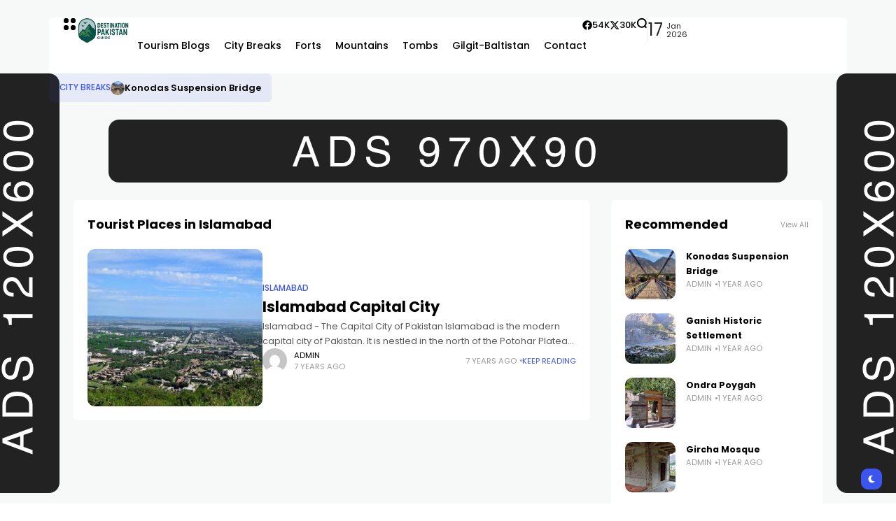

--- FILE ---
content_type: text/html; charset=UTF-8
request_url: https://destinationpakistanguide.com/tag/tourist-places-in-islamabad/
body_size: 15019
content:
<!doctype html>
<html dir="ltr" lang="en-US" prefix="og: https://ogp.me/ns#">
<head>
	<meta charset="UTF-8">
	<meta name="viewport" content="width=device-width, initial-scale=1">
	<link rel="profile" href="https://gmpg.org/xfn/11">
	<title>Tourist Places in Islamabad - My Destination Guide</title>

		<!-- All in One SEO 4.7.6 - aioseo.com -->
	<meta name="robots" content="max-image-preview:large" />
	<link rel="canonical" href="https://destinationpakistanguide.com/tag/tourist-places-in-islamabad/" />
	<meta name="generator" content="All in One SEO (AIOSEO) 4.7.6" />
		<script type="application/ld+json" class="aioseo-schema">
			{"@context":"https:\/\/schema.org","@graph":[{"@type":"BreadcrumbList","@id":"https:\/\/destinationpakistanguide.com\/tag\/tourist-places-in-islamabad\/#breadcrumblist","itemListElement":[{"@type":"ListItem","@id":"https:\/\/destinationpakistanguide.com\/#listItem","position":1,"name":"Home","item":"https:\/\/destinationpakistanguide.com\/","nextItem":{"@type":"ListItem","@id":"https:\/\/destinationpakistanguide.com\/tag\/tourist-places-in-islamabad\/#listItem","name":"Tourist Places in Islamabad"}},{"@type":"ListItem","@id":"https:\/\/destinationpakistanguide.com\/tag\/tourist-places-in-islamabad\/#listItem","position":2,"name":"Tourist Places in Islamabad","previousItem":{"@type":"ListItem","@id":"https:\/\/destinationpakistanguide.com\/#listItem","name":"Home"}}]},{"@type":"CollectionPage","@id":"https:\/\/destinationpakistanguide.com\/tag\/tourist-places-in-islamabad\/#collectionpage","url":"https:\/\/destinationpakistanguide.com\/tag\/tourist-places-in-islamabad\/","name":"Tourist Places in Islamabad - My Destination Guide","inLanguage":"en-US","isPartOf":{"@id":"https:\/\/destinationpakistanguide.com\/#website"},"breadcrumb":{"@id":"https:\/\/destinationpakistanguide.com\/tag\/tourist-places-in-islamabad\/#breadcrumblist"}},{"@type":"Organization","@id":"https:\/\/destinationpakistanguide.com\/#organization","name":"My Destination Guide","url":"https:\/\/destinationpakistanguide.com\/"},{"@type":"WebSite","@id":"https:\/\/destinationpakistanguide.com\/#website","url":"https:\/\/destinationpakistanguide.com\/","name":"My Destination Guide","inLanguage":"en-US","publisher":{"@id":"https:\/\/destinationpakistanguide.com\/#organization"}}]}
		</script>
		<!-- All in One SEO -->

<meta name="description" content="Islamabad - The Capital City of Pakistan Islamabad is the modern capital city of Pakistan. It is nestled in the north of the Potohar Plateau, at the foothill of the"><link rel='dns-prefetch' href='//fonts.googleapis.com' />
<link rel='preconnect' href='https://fonts.gstatic.com' crossorigin />
<link rel="alternate" type="application/rss+xml" title="My Destination Guide &raquo; Feed" href="https://destinationpakistanguide.com/feed/" />
<link rel="alternate" type="application/rss+xml" title="My Destination Guide &raquo; Comments Feed" href="https://destinationpakistanguide.com/comments/feed/" />
<link rel="alternate" type="application/rss+xml" title="My Destination Guide &raquo; Tourist Places in Islamabad Tag Feed" href="https://destinationpakistanguide.com/tag/tourist-places-in-islamabad/feed/" />
		<!-- This site uses the Google Analytics by MonsterInsights plugin v9.10.0 - Using Analytics tracking - https://www.monsterinsights.com/ -->
		<!-- Note: MonsterInsights is not currently configured on this site. The site owner needs to authenticate with Google Analytics in the MonsterInsights settings panel. -->
					<!-- No tracking code set -->
				<!-- / Google Analytics by MonsterInsights -->
		<style id='wp-img-auto-sizes-contain-inline-css'>
img:is([sizes=auto i],[sizes^="auto," i]){contain-intrinsic-size:3000px 1500px}
/*# sourceURL=wp-img-auto-sizes-contain-inline-css */
</style>
<style id='wp-emoji-styles-inline-css'>

	img.wp-smiley, img.emoji {
		display: inline !important;
		border: none !important;
		box-shadow: none !important;
		height: 1em !important;
		width: 1em !important;
		margin: 0 0.07em !important;
		vertical-align: -0.1em !important;
		background: none !important;
		padding: 0 !important;
	}
/*# sourceURL=wp-emoji-styles-inline-css */
</style>
<style id='classic-theme-styles-inline-css'>
/*! This file is auto-generated */
.wp-block-button__link{color:#fff;background-color:#32373c;border-radius:9999px;box-shadow:none;text-decoration:none;padding:calc(.667em + 2px) calc(1.333em + 2px);font-size:1.125em}.wp-block-file__button{background:#32373c;color:#fff;text-decoration:none}
/*# sourceURL=/wp-includes/css/classic-themes.min.css */
</style>
<link rel='stylesheet' id='th90-style-css' href='https://destinationpakistanguide.com/wp-content/themes/atlas/style.css?ver=2.0.9' media='all' />
<style id='th90-style-inline-css'>
:root{--primary_text-font-family: "Poppins";--primary_text-font-weight: 400;--primary_text-font-style: ;--primary_text-font-size: 14px;--primary_text-letter-spacing: 0em;--primary_text-line-height: 1.7;--second_text-font-family: "Poppins";--second_text-font-weight: 400;--second_text-font-style: ;--second_text-text-transform: ;--second_text-font-size: 12px;--second_text-letter-spacing: 0em;--second_text-line-height: 1.5;--font_heading-font-family: "Poppins";--font_heading-font-weight: 700;--font_heading-font-style: ;--font_heading-text-transform: ;--font_heading-line-height: ;--font_heading-letter-spacing: ;--post_content_typo-font-size: ;--post_content_typo-letter-spacing: ;--post_content_typo-line-height: ;}
/*# sourceURL=th90-style-inline-css */
</style>
<link rel='stylesheet' id='elementor-frontend-css' href='https://destinationpakistanguide.com/wp-content/plugins/elementor/assets/css/frontend.min.css?ver=3.25.10' media='all' />
<link rel='stylesheet' id='swiper-css' href='https://destinationpakistanguide.com/wp-content/plugins/elementor/assets/lib/swiper/v8/css/swiper.min.css?ver=8.4.5' media='all' />
<link rel='stylesheet' id='e-swiper-css' href='https://destinationpakistanguide.com/wp-content/plugins/elementor/assets/css/conditionals/e-swiper.min.css?ver=3.25.10' media='all' />
<link rel='stylesheet' id='elementor-post-7-css' href='https://destinationpakistanguide.com/wp-content/uploads/elementor/css/post-7.css?ver=1764736406' media='all' />
<link rel='stylesheet' id='elementor-post-42-css' href='https://destinationpakistanguide.com/wp-content/uploads/elementor/css/post-42.css?ver=1764736406' media='all' />
<link rel='stylesheet' id='elementor-post-168-css' href='https://destinationpakistanguide.com/wp-content/uploads/elementor/css/post-168.css?ver=1764736407' media='all' />
<link rel='stylesheet' id='elementor-post-176-css' href='https://destinationpakistanguide.com/wp-content/uploads/elementor/css/post-176.css?ver=1764736406' media='all' />
<link rel='stylesheet' id='elementor-post-1133-css' href='https://destinationpakistanguide.com/wp-content/uploads/elementor/css/post-1133.css?ver=1764736407' media='all' />
<link rel='stylesheet' id='elementor-post-1134-css' href='https://destinationpakistanguide.com/wp-content/uploads/elementor/css/post-1134.css?ver=1764736417' media='all' />
<link rel="preload" as="style" href="https://fonts.googleapis.com/css?family=Poppins:100,200,300,400,500,600,700,800,900,100italic,200italic,300italic,400italic,500italic,600italic,700italic,800italic,900italic&#038;display=swap&#038;ver=1750335463" /><link rel="stylesheet" href="https://fonts.googleapis.com/css?family=Poppins:100,200,300,400,500,600,700,800,900,100italic,200italic,300italic,400italic,500italic,600italic,700italic,800italic,900italic&#038;display=swap&#038;ver=1750335463" media="print" onload="this.media='all'"><noscript><link rel="stylesheet" href="https://fonts.googleapis.com/css?family=Poppins:100,200,300,400,500,600,700,800,900,100italic,200italic,300italic,400italic,500italic,600italic,700italic,800italic,900italic&#038;display=swap&#038;ver=1750335463" /></noscript><script src="https://destinationpakistanguide.com/wp-includes/js/jquery/jquery.min.js?ver=3.7.1" id="jquery-core-js"></script>
<script src="https://destinationpakistanguide.com/wp-includes/js/jquery/jquery-migrate.min.js?ver=3.4.1" id="jquery-migrate-js"></script>
<link rel="https://api.w.org/" href="https://destinationpakistanguide.com/wp-json/" /><link rel="alternate" title="JSON" type="application/json" href="https://destinationpakistanguide.com/wp-json/wp/v2/tags/549" /><link rel="EditURI" type="application/rsd+xml" title="RSD" href="https://destinationpakistanguide.com/xmlrpc.php?rsd" />
<meta name="generator" content="WordPress 6.9" />
<meta name="generator" content="Redux 4.4.18" /><script type="application/ld+json">{"@context":"https:\/\/schema.org","@type":"WebSite","@id":"https:\/\/destinationpakistanguide.com\/#website","url":"https:\/\/destinationpakistanguide.com\/","name":"My Destination Guide","potentialAction":{"@type":"SearchAction","target":"https:\/\/destinationpakistanguide.com\/?s={search_term_string}","query-input":"required name=search_term_string"}}</script>
<meta name="generator" content="Elementor 3.25.10; features: e_font_icon_svg, additional_custom_breakpoints, e_optimized_control_loading, e_element_cache; settings: css_print_method-external, google_font-enabled, font_display-swap">
			<style>
				.e-con.e-parent:nth-of-type(n+4):not(.e-lazyloaded):not(.e-no-lazyload),
				.e-con.e-parent:nth-of-type(n+4):not(.e-lazyloaded):not(.e-no-lazyload) * {
					background-image: none !important;
				}
				@media screen and (max-height: 1024px) {
					.e-con.e-parent:nth-of-type(n+3):not(.e-lazyloaded):not(.e-no-lazyload),
					.e-con.e-parent:nth-of-type(n+3):not(.e-lazyloaded):not(.e-no-lazyload) * {
						background-image: none !important;
					}
				}
				@media screen and (max-height: 640px) {
					.e-con.e-parent:nth-of-type(n+2):not(.e-lazyloaded):not(.e-no-lazyload),
					.e-con.e-parent:nth-of-type(n+2):not(.e-lazyloaded):not(.e-no-lazyload) * {
						background-image: none !important;
					}
				}
			</style>
			<style id="th90_options-dynamic-css" title="dynamic-css" class="redux-options-output">:root{--site_width:1070;--content_width:69;--box_radius:6;--button_radius:10;--image_radius:10;--light-bg-color:#f7f9f8;--light-sec-bg-color:#ffffff;--light-text-color-color:#202124;--light-text-color-alpha:1;--light-text-color-rgba:rgba(32,33,36,1);--light-text-color-heavier-color:#000000;--light-text-color-heavier-alpha:1;--light-text-color-heavier-rgba:rgba(0,0,0,1);--light-text-color-lighter-color:#999999;--light-text-color-lighter-alpha:1;--light-text-color-lighter-rgba:rgba(153,153,153,1);--light-line-color-color:#efefef;--light-line-color-alpha:1;--light-line-color-rgba:rgba(239,239,239,1);--light-submenu-bg-color:#f5f5f5;--light-submenu-bg-alpha:1;--light-submenu-bg-rgba:rgba(245,245,245,1);--dark-bg-color:#1c1c1c;--dark-sec-bg-color:#161617;--dark-text-color-color:#ffffff;--dark-text-color-alpha:0.8;--dark-text-color-rgba:rgba(255,255,255,0.8);--dark-text-color-heavier-color:#ffffff;--dark-text-color-heavier-alpha:1;--dark-text-color-heavier-rgba:rgba(255,255,255,1);--dark-text-color-lighter-color:#ffffff;--dark-text-color-lighter-alpha:0.6;--dark-text-color-lighter-rgba:rgba(255,255,255,0.6);--dark-line-color-color:#ffffff;--dark-line-color-alpha:0.1;--dark-line-color-rgba:rgba(255,255,255,0.1);--dark-submenu-bg-color:#000000;--dark-submenu-bg-alpha:1;--dark-submenu-bg-rgba:rgba(0,0,0,1);--color-accent:#3d55ef;--color-accent-text:#ffffff;--h1_desktop-font-size:28px;--h2_desktop-font-size:24px;--h3_desktop-font-size:21px;--h4_desktop-font-size:18px;--h5_desktop-font-size:16px;--h6_desktop-font-size:14px;--h1_tablet-font-size:28px;--h2_tablet-font-size:24px;--h3_tablet-font-size:21px;--h4_tablet-font-size:18px;--h5_tablet-font-size:16px;--h6_tablet-font-size:14px;--h1_mobile-font-size:28px;--h2_mobile-font-size:24px;--h3_mobile-font-size:21px;--h4_mobile-font-size:18px;--h5_mobile-font-size:18px;--h6_mobile-font-size:14px;--logo_width-width:80px;--logo_width-units:px;--logo_mobile_width-width:80px;--logo_mobile_width-units:px;--logo_offcanvas_width-width:80px;--logo_offcanvas_width-units:px;--header_space:25;--mheader_space:25;--footer_bg_custom:;--reading_indicator_height:3;--offcanvas_width-width:310px;--offcanvas_width-units:px;--off_overlay_light-color:#f5f8fa;--off_overlay_light-alpha:1;--off_overlay_light-rgba:rgba(245,248,250,1);--off_overlay_dark-color:#161617;--off_overlay_dark-alpha:1;--off_overlay_dark-rgba:rgba(22,22,23,1);}.hook-left{margin-top:105px;}.hook-right{margin-top:105px;}</style><style id="wpforms-css-vars-root">
				:root {
					--wpforms-field-border-radius: 3px;
--wpforms-field-border-style: solid;
--wpforms-field-border-size: 1px;
--wpforms-field-background-color: #ffffff;
--wpforms-field-border-color: rgba( 0, 0, 0, 0.25 );
--wpforms-field-border-color-spare: rgba( 0, 0, 0, 0.25 );
--wpforms-field-text-color: rgba( 0, 0, 0, 0.7 );
--wpforms-field-menu-color: #ffffff;
--wpforms-label-color: rgba( 0, 0, 0, 0.85 );
--wpforms-label-sublabel-color: rgba( 0, 0, 0, 0.55 );
--wpforms-label-error-color: #d63637;
--wpforms-button-border-radius: 3px;
--wpforms-button-border-style: none;
--wpforms-button-border-size: 1px;
--wpforms-button-background-color: #066aab;
--wpforms-button-border-color: #066aab;
--wpforms-button-text-color: #ffffff;
--wpforms-page-break-color: #066aab;
--wpforms-background-image: none;
--wpforms-background-position: center center;
--wpforms-background-repeat: no-repeat;
--wpforms-background-size: cover;
--wpforms-background-width: 100px;
--wpforms-background-height: 100px;
--wpforms-background-color: rgba( 0, 0, 0, 0 );
--wpforms-background-url: none;
--wpforms-container-padding: 0px;
--wpforms-container-border-style: none;
--wpforms-container-border-width: 1px;
--wpforms-container-border-color: #000000;
--wpforms-container-border-radius: 3px;
--wpforms-field-size-input-height: 43px;
--wpforms-field-size-input-spacing: 15px;
--wpforms-field-size-font-size: 16px;
--wpforms-field-size-line-height: 19px;
--wpforms-field-size-padding-h: 14px;
--wpforms-field-size-checkbox-size: 16px;
--wpforms-field-size-sublabel-spacing: 5px;
--wpforms-field-size-icon-size: 1;
--wpforms-label-size-font-size: 16px;
--wpforms-label-size-line-height: 19px;
--wpforms-label-size-sublabel-font-size: 14px;
--wpforms-label-size-sublabel-line-height: 17px;
--wpforms-button-size-font-size: 17px;
--wpforms-button-size-height: 41px;
--wpforms-button-size-padding-h: 15px;
--wpforms-button-size-margin-top: 10px;
--wpforms-container-shadow-size-box-shadow: none;

				}
			</style><style id='global-styles-inline-css'>
:root{--wp--preset--aspect-ratio--square: 1;--wp--preset--aspect-ratio--4-3: 4/3;--wp--preset--aspect-ratio--3-4: 3/4;--wp--preset--aspect-ratio--3-2: 3/2;--wp--preset--aspect-ratio--2-3: 2/3;--wp--preset--aspect-ratio--16-9: 16/9;--wp--preset--aspect-ratio--9-16: 9/16;--wp--preset--color--black: #000000;--wp--preset--color--cyan-bluish-gray: #abb8c3;--wp--preset--color--white: #ffffff;--wp--preset--color--pale-pink: #f78da7;--wp--preset--color--vivid-red: #cf2e2e;--wp--preset--color--luminous-vivid-orange: #ff6900;--wp--preset--color--luminous-vivid-amber: #fcb900;--wp--preset--color--light-green-cyan: #7bdcb5;--wp--preset--color--vivid-green-cyan: #00d084;--wp--preset--color--pale-cyan-blue: #8ed1fc;--wp--preset--color--vivid-cyan-blue: #0693e3;--wp--preset--color--vivid-purple: #9b51e0;--wp--preset--color--accent: #3d55ef;--wp--preset--color--dark: #161617;--wp--preset--color--light: #ffffff;--wp--preset--gradient--vivid-cyan-blue-to-vivid-purple: linear-gradient(135deg,rgb(6,147,227) 0%,rgb(155,81,224) 100%);--wp--preset--gradient--light-green-cyan-to-vivid-green-cyan: linear-gradient(135deg,rgb(122,220,180) 0%,rgb(0,208,130) 100%);--wp--preset--gradient--luminous-vivid-amber-to-luminous-vivid-orange: linear-gradient(135deg,rgb(252,185,0) 0%,rgb(255,105,0) 100%);--wp--preset--gradient--luminous-vivid-orange-to-vivid-red: linear-gradient(135deg,rgb(255,105,0) 0%,rgb(207,46,46) 100%);--wp--preset--gradient--very-light-gray-to-cyan-bluish-gray: linear-gradient(135deg,rgb(238,238,238) 0%,rgb(169,184,195) 100%);--wp--preset--gradient--cool-to-warm-spectrum: linear-gradient(135deg,rgb(74,234,220) 0%,rgb(151,120,209) 20%,rgb(207,42,186) 40%,rgb(238,44,130) 60%,rgb(251,105,98) 80%,rgb(254,248,76) 100%);--wp--preset--gradient--blush-light-purple: linear-gradient(135deg,rgb(255,206,236) 0%,rgb(152,150,240) 100%);--wp--preset--gradient--blush-bordeaux: linear-gradient(135deg,rgb(254,205,165) 0%,rgb(254,45,45) 50%,rgb(107,0,62) 100%);--wp--preset--gradient--luminous-dusk: linear-gradient(135deg,rgb(255,203,112) 0%,rgb(199,81,192) 50%,rgb(65,88,208) 100%);--wp--preset--gradient--pale-ocean: linear-gradient(135deg,rgb(255,245,203) 0%,rgb(182,227,212) 50%,rgb(51,167,181) 100%);--wp--preset--gradient--electric-grass: linear-gradient(135deg,rgb(202,248,128) 0%,rgb(113,206,126) 100%);--wp--preset--gradient--midnight: linear-gradient(135deg,rgb(2,3,129) 0%,rgb(40,116,252) 100%);--wp--preset--font-size--small: 13px;--wp--preset--font-size--medium: 20px;--wp--preset--font-size--large: 36px;--wp--preset--font-size--x-large: 42px;--wp--preset--spacing--20: 0.44rem;--wp--preset--spacing--30: 0.67rem;--wp--preset--spacing--40: 1rem;--wp--preset--spacing--50: 1.5rem;--wp--preset--spacing--60: 2.25rem;--wp--preset--spacing--70: 3.38rem;--wp--preset--spacing--80: 5.06rem;--wp--preset--shadow--natural: 6px 6px 9px rgba(0, 0, 0, 0.2);--wp--preset--shadow--deep: 12px 12px 50px rgba(0, 0, 0, 0.4);--wp--preset--shadow--sharp: 6px 6px 0px rgba(0, 0, 0, 0.2);--wp--preset--shadow--outlined: 6px 6px 0px -3px rgb(255, 255, 255), 6px 6px rgb(0, 0, 0);--wp--preset--shadow--crisp: 6px 6px 0px rgb(0, 0, 0);}:where(.is-layout-flex){gap: 0.5em;}:where(.is-layout-grid){gap: 0.5em;}body .is-layout-flex{display: flex;}.is-layout-flex{flex-wrap: wrap;align-items: center;}.is-layout-flex > :is(*, div){margin: 0;}body .is-layout-grid{display: grid;}.is-layout-grid > :is(*, div){margin: 0;}:where(.wp-block-columns.is-layout-flex){gap: 2em;}:where(.wp-block-columns.is-layout-grid){gap: 2em;}:where(.wp-block-post-template.is-layout-flex){gap: 1.25em;}:where(.wp-block-post-template.is-layout-grid){gap: 1.25em;}.has-black-color{color: var(--wp--preset--color--black) !important;}.has-cyan-bluish-gray-color{color: var(--wp--preset--color--cyan-bluish-gray) !important;}.has-white-color{color: var(--wp--preset--color--white) !important;}.has-pale-pink-color{color: var(--wp--preset--color--pale-pink) !important;}.has-vivid-red-color{color: var(--wp--preset--color--vivid-red) !important;}.has-luminous-vivid-orange-color{color: var(--wp--preset--color--luminous-vivid-orange) !important;}.has-luminous-vivid-amber-color{color: var(--wp--preset--color--luminous-vivid-amber) !important;}.has-light-green-cyan-color{color: var(--wp--preset--color--light-green-cyan) !important;}.has-vivid-green-cyan-color{color: var(--wp--preset--color--vivid-green-cyan) !important;}.has-pale-cyan-blue-color{color: var(--wp--preset--color--pale-cyan-blue) !important;}.has-vivid-cyan-blue-color{color: var(--wp--preset--color--vivid-cyan-blue) !important;}.has-vivid-purple-color{color: var(--wp--preset--color--vivid-purple) !important;}.has-black-background-color{background-color: var(--wp--preset--color--black) !important;}.has-cyan-bluish-gray-background-color{background-color: var(--wp--preset--color--cyan-bluish-gray) !important;}.has-white-background-color{background-color: var(--wp--preset--color--white) !important;}.has-pale-pink-background-color{background-color: var(--wp--preset--color--pale-pink) !important;}.has-vivid-red-background-color{background-color: var(--wp--preset--color--vivid-red) !important;}.has-luminous-vivid-orange-background-color{background-color: var(--wp--preset--color--luminous-vivid-orange) !important;}.has-luminous-vivid-amber-background-color{background-color: var(--wp--preset--color--luminous-vivid-amber) !important;}.has-light-green-cyan-background-color{background-color: var(--wp--preset--color--light-green-cyan) !important;}.has-vivid-green-cyan-background-color{background-color: var(--wp--preset--color--vivid-green-cyan) !important;}.has-pale-cyan-blue-background-color{background-color: var(--wp--preset--color--pale-cyan-blue) !important;}.has-vivid-cyan-blue-background-color{background-color: var(--wp--preset--color--vivid-cyan-blue) !important;}.has-vivid-purple-background-color{background-color: var(--wp--preset--color--vivid-purple) !important;}.has-black-border-color{border-color: var(--wp--preset--color--black) !important;}.has-cyan-bluish-gray-border-color{border-color: var(--wp--preset--color--cyan-bluish-gray) !important;}.has-white-border-color{border-color: var(--wp--preset--color--white) !important;}.has-pale-pink-border-color{border-color: var(--wp--preset--color--pale-pink) !important;}.has-vivid-red-border-color{border-color: var(--wp--preset--color--vivid-red) !important;}.has-luminous-vivid-orange-border-color{border-color: var(--wp--preset--color--luminous-vivid-orange) !important;}.has-luminous-vivid-amber-border-color{border-color: var(--wp--preset--color--luminous-vivid-amber) !important;}.has-light-green-cyan-border-color{border-color: var(--wp--preset--color--light-green-cyan) !important;}.has-vivid-green-cyan-border-color{border-color: var(--wp--preset--color--vivid-green-cyan) !important;}.has-pale-cyan-blue-border-color{border-color: var(--wp--preset--color--pale-cyan-blue) !important;}.has-vivid-cyan-blue-border-color{border-color: var(--wp--preset--color--vivid-cyan-blue) !important;}.has-vivid-purple-border-color{border-color: var(--wp--preset--color--vivid-purple) !important;}.has-vivid-cyan-blue-to-vivid-purple-gradient-background{background: var(--wp--preset--gradient--vivid-cyan-blue-to-vivid-purple) !important;}.has-light-green-cyan-to-vivid-green-cyan-gradient-background{background: var(--wp--preset--gradient--light-green-cyan-to-vivid-green-cyan) !important;}.has-luminous-vivid-amber-to-luminous-vivid-orange-gradient-background{background: var(--wp--preset--gradient--luminous-vivid-amber-to-luminous-vivid-orange) !important;}.has-luminous-vivid-orange-to-vivid-red-gradient-background{background: var(--wp--preset--gradient--luminous-vivid-orange-to-vivid-red) !important;}.has-very-light-gray-to-cyan-bluish-gray-gradient-background{background: var(--wp--preset--gradient--very-light-gray-to-cyan-bluish-gray) !important;}.has-cool-to-warm-spectrum-gradient-background{background: var(--wp--preset--gradient--cool-to-warm-spectrum) !important;}.has-blush-light-purple-gradient-background{background: var(--wp--preset--gradient--blush-light-purple) !important;}.has-blush-bordeaux-gradient-background{background: var(--wp--preset--gradient--blush-bordeaux) !important;}.has-luminous-dusk-gradient-background{background: var(--wp--preset--gradient--luminous-dusk) !important;}.has-pale-ocean-gradient-background{background: var(--wp--preset--gradient--pale-ocean) !important;}.has-electric-grass-gradient-background{background: var(--wp--preset--gradient--electric-grass) !important;}.has-midnight-gradient-background{background: var(--wp--preset--gradient--midnight) !important;}.has-small-font-size{font-size: var(--wp--preset--font-size--small) !important;}.has-medium-font-size{font-size: var(--wp--preset--font-size--medium) !important;}.has-large-font-size{font-size: var(--wp--preset--font-size--large) !important;}.has-x-large-font-size{font-size: var(--wp--preset--font-size--x-large) !important;}
/*# sourceURL=global-styles-inline-css */
</style>
</head>

<body class="archive tag tag-tourist-places-in-islamabad tag-549 wp-embed-responsive wp-theme-atlas s-front hfeed site-skin site-light box-solid  wheading-simple sticky-header-active sticky-sidebar sidebar-right elementor-default elementor-kit-7">


<div id="page" class="site">
	
	
	<header id="site-header" class="site-header">
		<div class="site-section main-header">
    		<div data-elementor-type="wp-post" data-elementor-id="42" class="elementor elementor-42">
				<div class="elementor-element elementor-element-36ea3df box-cont bg-transparent e-flex e-con-boxed sticky-no is-skin bg-el bg-inherit bg-light nochange-no e-con e-parent" data-id="36ea3df" data-element_type="container">
					<div class="e-con-inner">
		<div class="elementor-element elementor-element-285177e e-con-full bg-transparent e-flex sticky-no is-skin bg-el bg-inherit bg-light nochange-no e-con e-child" data-id="285177e" data-element_type="container">
				<div class="elementor-element elementor-element-ef21712 elementor-widget elementor-widget-e-triggeroffcanvas" data-id="ef21712" data-element_type="widget" data-widget_type="e-triggeroffcanvas.default">
				<div class="elementor-widget-container">
					<div class="trigger-wrap">
							<div class="offcanvas-trigger button btn-content_icon btn-large btn-text">
				<span class="icon-svg"><svg xmlns="http://www.w3.org/2000/svg" viewBox="0 0 18 18"><path fill="currentColor" d="M4 1h1s3 0 3 3v1s0 3-3 3H4S1 8 1 5V4s0-3 3-3m0 10h1s3 0 3 3v1s0 3-3 3H4s-3 0-3-3v-1s0-3 3-3M14 1h1s3 0 3 3v1s0 3-3 3h-1s-3 0-3-3V4s0-3 3-3m0 10h1s3 0 3 3v1s0 3-3 3h-1s-3 0-3-3v-1s0-3 3-3"/></svg></span>				</div>
						</div>
				</div>
				</div>
				<div class="elementor-element elementor-element-4931b78 elementor-widget elementor-widget-e-logo" data-id="4931b78" data-element_type="widget" data-widget_type="e-logo.default">
				<div class="elementor-widget-container">
			<a href="https://destinationpakistanguide.com/" class="logo-site logo" title="My Destination Guide"><img class="logo-img" alt="My Destination Guide" fetchpriority="high" src="https://destinationpakistanguide.com/wp-content/uploads/2025/06/dpg-logo.png" width="1024" height="487" srcset="https://destinationpakistanguide.com/wp-content/uploads/2025/06/dpg-logo.png 1x, https://destinationpakistanguide.com/wp-content/uploads/2025/06/dpg-logo.png 2x"></a><a href="https://destinationpakistanguide.com/" class="logo-site logo_dark" title="My Destination Guide"><img class="logo-img" alt="My Destination Guide" fetchpriority="high" src="https://destinationpakistanguide.com/wp-content/uploads/2025/06/dgp-logo-w.png" width="1024" height="485" srcset="https://destinationpakistanguide.com/wp-content/uploads/2025/06/dgp-logo-w.png 1x, https://destinationpakistanguide.com/wp-content/uploads/2025/06/dgp-logo-w.png 2x"></a>		</div>
				</div>
				<div class="elementor-element elementor-element-7583e3b elementor-widget elementor-widget-e-mainmenu" data-id="7583e3b" data-element_type="widget" data-widget_type="e-mainmenu.default">
				<div class="elementor-widget-container">
					<div id="th90-block_1" class="th90-block block-menus menuhover-default">
			<nav class="navmain-wrap"><ul id="menu-main-m" class="nav-main"><li id="menu-item-8147" class="menu-item menu-item-type-taxonomy menu-item-object-category menu-item-8147"><a href="https://destinationpakistanguide.com/category/tourism-blogs/"><span class="menu-text">Tourism Blogs</span></a><span class="menu-item-space"></span></li>
<li id="menu-item-8142" class="menu-item menu-item-type-taxonomy menu-item-object-category menu-item-8142"><a href="https://destinationpakistanguide.com/category/city-breaks/"><span class="menu-text">City Breaks</span></a><span class="menu-item-space"></span></li>
<li id="menu-item-8144" class="menu-item menu-item-type-taxonomy menu-item-object-category menu-item-8144"><a href="https://destinationpakistanguide.com/category/forts/"><span class="menu-text">Forts</span></a><span class="menu-item-space"></span></li>
<li id="menu-item-8145" class="menu-item menu-item-type-taxonomy menu-item-object-category menu-item-8145"><a href="https://destinationpakistanguide.com/category/mountains/"><span class="menu-text">Mountains</span></a><span class="menu-item-space"></span></li>
<li id="menu-item-8146" class="menu-item menu-item-type-taxonomy menu-item-object-category menu-item-8146"><a href="https://destinationpakistanguide.com/category/tombs/"><span class="menu-text">Tombs</span></a><span class="menu-item-space"></span></li>
<li id="menu-item-8151" class="menu-item menu-item-type-taxonomy menu-item-object-category menu-item-8151"><a href="https://destinationpakistanguide.com/category/gilgit-baltistan/"><span class="menu-text">Gilgit-Baltistan</span></a><span class="menu-item-space"></span></li>
<li id="menu-item-8150" class="menu-item menu-item-type-post_type menu-item-object-page menu-item-8150"><a href="https://destinationpakistanguide.com/contact/"><span class="menu-text">Contact</span></a><span class="menu-item-space"></span></li>
</ul></nav>		</div>
				</div>
				</div>
				</div>
		<div class="elementor-element elementor-element-371cae5 e-con-full bg-transparent e-flex sticky-no is-skin bg-el bg-inherit bg-light nochange-no e-con e-child" data-id="371cae5" data-element_type="container">
				<div class="elementor-element elementor-element-f2448b0 elementor-widget elementor-widget-w-socialcounters" data-id="f2448b0" data-element_type="widget" data-widget_type="w-socialcounters.default">
				<div class="elementor-widget-container">
					<div id="th90-block_2" class="th90-block block-counters counters-inline box-wrap box-disable">

						<div class="social-counters">
										<a class="social-counter" href="#" target="_blank" >
							<span class="counter-icon social-icon">
								<span class="icon-svg"><svg xmlns="http://www.w3.org/2000/svg" height="1em" viewBox="0 0 512 512"><path d="M504 256C504 119 393 8 256 8S8 119 8 256c0 123.78 90.69 226.38 209.25 245V327.69h-63V256h63v-54.64c0-62.15 37-96.48 93.67-96.48 27.14 0 55.52 4.84 55.52 4.84v61h-31.28c-30.8 0-40.41 19.12-40.41 38.73V256h68.78l-11 71.69h-57.78V501C413.31 482.38 504 379.78 504 256z"/></svg></span><span class="counter-text">Facebook</span>							</span>
							<span class="counter-desc">
																<span class="cmeta">
									54K								</span>
							</span>
						</a>
												<a class="social-counter" href="x" target="_blank" >
							<span class="counter-icon social-icon">
								<span class="icon-svg"><svg xmlns="http://www.w3.org/2000/svg" viewBox="0 0 512 512"><path d="M389.2 48h70.6L305.6 224.2 487 464H345L233.7 318.6 106.5 464H35.8l164.9-188.5L26.8 48h145.6l100.5 132.9L389.2 48zm-24.8 373.8h39.1L151.1 88h-42l255.3 333.8z"/></svg></span><span class="counter-text">Twitter</span>							</span>
							<span class="counter-desc">
																<span class="cmeta">
									30K								</span>
							</span>
						</a>
									</div>

		</div>
				</div>
				</div>
				<div class="elementor-element elementor-element-65b4769 elementor-widget elementor-widget-e-triggersearch" data-id="65b4769" data-element_type="widget" data-widget_type="e-triggersearch.default">
				<div class="elementor-widget-container">
					<div class="trigger-wrap">
							<div class="search-trigger button btn-content_icon btn-medium btn-text">
				<span class="icon-svg"><svg xmlns="http://www.w3.org/2000/svg" fill="none" stroke="currentColor" stroke-width="3" style="fill:none" viewBox="0 0 24 24"><path d="M2.778 11.767a8.989 8.989 0 1 0 17.978 0 8.989 8.989 0 1 0-17.978 0m15.24 6.718L21.542 22"/></svg></span>				</div>
						</div>
				</div>
				</div>
				<div class="elementor-element elementor-element-449d87a div-vertical elementor-widget elementor-widget-e-divider" data-id="449d87a" data-element_type="widget" data-widget_type="e-divider.default">
				<div class="elementor-widget-container">
					<div class="th90-block block-divider">
			<div class="divider-inner">-</div>
		</div>
				</div>
				</div>
				<div class="elementor-element elementor-element-8a40ef6 elementor-widget elementor-widget-e-currentdate" data-id="8a40ef6" data-element_type="widget" data-widget_type="e-currentdate.default">
				<div class="elementor-widget-container">
			<div class="current-date"><div class="cur-date"><span class="d">17</span><span class="my"><span class="m">Jan</span><span class="y">2026</span></span></div></div>		</div>
				</div>
				</div>
					</div>
				</div>
		<div class="elementor-element elementor-element-00f4e9a bg-transparent e-flex e-con-boxed sticky-no is-skin bg-el bg-inherit bg-light nochange-no box-no e-con e-parent" data-id="00f4e9a" data-element_type="container">
					<div class="e-con-inner">
				<div class="elementor-element elementor-element-1e68206 elementor-widget elementor-widget-s-ticker" data-id="1e68206" data-element_type="widget" data-widget_type="s-ticker.default">
				<div class="elementor-widget-container">
					<div id="th90-block_4" class="th90-block th90-blockticker">
			<div class="block-tickerwrap"><div class="th90-ticker block-newsticker" data-speed="4000"><div class="posts">							<div class="itemWrap">
								<div class="post-item post-ticker cat-257">
	<div class="entry-cats"><a class="post-cat info-text cat-text post-cat-257" href="https://destinationpakistanguide.com/category/city-breaks/">City Breaks</a></div><div class="ticker-thumb thumbnail-circle"><div class="entry-thumbnail"><a class="src-1_1" href="https://destinationpakistanguide.com/konodas-suspension-bridge/" title="Konodas Suspension Bridge"><div class="thumb-container thumb-100"><img width="30" height="30" src="https://destinationpakistanguide.com/wp-content/uploads/2023/02/Konodas-Suspension-Bridge-30x30.jpeg" class="attachment-placeholder-img size-placeholder-img wp-post-image" alt="Konodas Suspension Bridge" decoding="async" /></div></a></div></div>    <div class="entry-header">
		<div class="entry-title head6">
			<a class="title-text" href="https://destinationpakistanguide.com/konodas-suspension-bridge/">Konodas Suspension Bridge</a>
		</div>
	</div>
</div>
							</div>
														<div class="itemWrap">
								<div class="post-item post-ticker cat-24">
	<div class="entry-cats"><a class="post-cat info-text cat-text post-cat-24" href="https://destinationpakistanguide.com/category/gilgit-baltistan/">Gilgit-Baltistan</a></div><div class="ticker-thumb thumbnail-circle"><div class="entry-thumbnail"><a class="src-1_1" href="https://destinationpakistanguide.com/ganish-historic-settlement/" title="Ganish Historic Settlement"><div class="thumb-container thumb-100"><img width="30" height="30" src="https://destinationpakistanguide.com/wp-content/uploads/2024/12/Ganish-Historic-Settlement-1-30x30.jpg" class="attachment-placeholder-img size-placeholder-img wp-post-image" alt="Ganish Historic Settlement" decoding="async" /></div></a></div></div>    <div class="entry-header">
		<div class="entry-title head6">
			<a class="title-text" href="https://destinationpakistanguide.com/ganish-historic-settlement/">Ganish Historic Settlement</a>
		</div>
	</div>
</div>
							</div>
							</div></div></div>		</div>
				</div>
				</div>
					</div>
				</div>
		<div class="elementor-element elementor-element-2ba6378 bg-transparent e-flex e-con-boxed sticky-no is-skin bg-el bg-inherit bg-light nochange-no box-no e-con e-parent" data-id="2ba6378" data-element_type="container">
					<div class="e-con-inner">
				<div class="elementor-element elementor-element-bbd3449 elementor-widget elementor-widget-w-bannerbox" data-id="bbd3449" data-element_type="widget" data-widget_type="w-bannerbox.default">
				<div class="elementor-widget-container">
					<div id="th90-block_5" class="th90-block block-banner">

			    <div class="post-item">
        <div class="banner-box">
            <div class="banner-box-inner" style="max-width:970px">
                <img width="970" height="90" src="https://destinationpakistanguide.com/wp-content/uploads/2023/11/970x90.png" class="attachment-full size-full" alt="" decoding="async" />                    <a class="banner-url" href="https://demo.tmrwstudio.net/atlas" target="_blank" rel="nofollow"></a>
                                </div>
        </div>
    </div>
		</div>
				</div>
				</div>
					</div>
				</div>
				</div>
		</div>
<div class="mobile-header site-section">
    <div class="header-section mob_header-section is-skin bg-light">
    <div class="container">
        <div class="section-inner box-wrap">
            <div class="mob_header-logo header-elements">
                <a href="https://destinationpakistanguide.com/" class="logo-site logo" title="My Destination Guide"><img class="logo-img" alt="My Destination Guide" fetchpriority="high" src="https://destinationpakistanguide.com/wp-content/uploads/2025/06/dpg-logo.png" width="1024" height="487" srcset="https://destinationpakistanguide.com/wp-content/uploads/2025/06/dpg-logo.png 1x, https://destinationpakistanguide.com/wp-content/uploads/2025/06/dpg-logo.png 2x"></a><a href="https://destinationpakistanguide.com/" class="logo-site logo_dark" title="My Destination Guide"><img class="logo-img" alt="My Destination Guide" fetchpriority="high" src="https://destinationpakistanguide.com/wp-content/uploads/2025/06/dgp-logo-w.png" width="1024" height="485" srcset="https://destinationpakistanguide.com/wp-content/uploads/2025/06/dgp-logo-w.png 1x, https://destinationpakistanguide.com/wp-content/uploads/2025/06/dgp-logo-w.png 2x"></a>            </div>
            <div class="header-elements">
                				<div class="search-trigger button btn-content_icon btn-large btn-text">
				<span class="icon-svg"><svg xmlns="http://www.w3.org/2000/svg" fill="none" stroke="currentColor" stroke-width="3" style="fill:none" viewBox="0 0 24 24"><path d="M2.778 11.767a8.989 8.989 0 1 0 17.978 0 8.989 8.989 0 1 0-17.978 0m15.24 6.718L21.542 22"/></svg></span>				</div>
								<div class="offcanvas-trigger button btn-content_icon btn-large btn-text">
				<span class="icon-svg"><svg xmlns="http://www.w3.org/2000/svg" viewBox="0 0 18 18"><path fill="currentColor" d="M4 1h1s3 0 3 3v1s0 3-3 3H4S1 8 1 5V4s0-3 3-3m0 10h1s3 0 3 3v1s0 3-3 3H4s-3 0-3-3v-1s0-3 3-3M14 1h1s3 0 3 3v1s0 3-3 3h-1s-3 0-3-3V4s0-3 3-3m0 10h1s3 0 3 3v1s0 3-3 3h-1s-3 0-3-3v-1s0-3 3-3"/></svg></span>				</div>
				            </div>
        </div>
    </div>
</div>
</div>
	</header>

	
	<div class="header-space clearfix"></div>
	<div id="content" class="site-content is-skin bg-light">

<div id="primary" class="content-area">
	<div class="container">
		<div class="section-inner">
			<main id="main" class="site-main">
				<div class="main-area box-wrap">
					
      <div class="page-title-wrap">
         <div class="widget-heading">
             <h1 class="page-title title head4">
                 <span class="page-heading">Tourist Places in Islamabad</span>             </h1>
         </div>
         
            </div>
	                		<div data-elementor-type="wp-post" data-elementor-id="1134" class="elementor elementor-1134">
				<div class="elementor-element elementor-element-ef51a47 e-con-full bg-transparent e-flex sticky-no is-skin bg-el bg-inherit bg-light nochange-no e-con e-parent" data-id="ef51a47" data-element_type="container">
				<div class="elementor-element elementor-element-70076be elementor-widget elementor-widget-p-postsblog" data-id="70076be" data-element_type="widget" data-widget_type="p-postsblog.default">
				<div class="elementor-widget-container">
					<div id="th90-block_6" class="th90-block posts-columns box-wrap box-disable" data-current="1">
					<div class="posts-container">
			<div class="posts-list post-list-columns"><div class="post-item cat-84">

    <article class="post-layout list1 post-vertical-center post-list format-standard">
        <div class="post-list-thumbnail"><div class="entry-thumbnail"><a class="src-custom" href="https://destinationpakistanguide.com/islamabad-capital-city/" title="Islamabad Capital City"><div class="thumb-container thumb-custom"><img width="480" height="264" src="https://destinationpakistanguide.com/wp-content/uploads/2018/10/Islamabad-1-e1680768878603-480x264.jpg" class="attachment-post-thumbnail size-post-thumbnail wp-post-image" alt="Islamabad Capital City" decoding="async" srcset="https://destinationpakistanguide.com/wp-content/uploads/2018/10/Islamabad-1-e1680768878603-480x264.jpg 480w, https://destinationpakistanguide.com/wp-content/uploads/2018/10/Islamabad-1-e1680768878603-300x165.jpg 300w, https://destinationpakistanguide.com/wp-content/uploads/2018/10/Islamabad-1-e1680768878603-200x110.jpg 200w, https://destinationpakistanguide.com/wp-content/uploads/2018/10/Islamabad-1-e1680768878603-768x422.jpg 768w, https://destinationpakistanguide.com/wp-content/uploads/2018/10/Islamabad-1-e1680768878603.jpg 1000w" sizes="(max-width: 480px) 100vw, 480px" /></div></a></div></div>
		<div class="post-list-desc text-left">
			<div class="post-desc-inner">
				<div class="entry-header">
					<div class="entry-cats"><a class="post-cat info-text cat-text post-cat-84" href="https://destinationpakistanguide.com/category/islamabad/">Islamabad</a></div>
					<h2 class="entry-title head3">
						<a class="title-text" href="https://destinationpakistanguide.com/islamabad-capital-city/">Islamabad Capital City</a>
					</h2>

									</div>
    			                    <div class="entry-excerpt">
						Islamabad - The Capital City of Pakistan Islamabad is the modern capital city of Pakistan. It is nestled in the north of the Potohar Plateau, at the foothill of the					</div>
                    <div class="entry-meta no-icons"><div class="meta-item meta-author meta-modern author vcard meta-color"><div class="author-ava" data-author="a"><img alt='' src='https://secure.gravatar.com/avatar/741feb9ce5c7295a8c18d44773cfa62d97408eb7b245bdb3c56f301808319d9b?s=35&#038;d=mm&#038;r=g' srcset='https://secure.gravatar.com/avatar/741feb9ce5c7295a8c18d44773cfa62d97408eb7b245bdb3c56f301808319d9b?s=70&#038;d=mm&#038;r=g 2x' class='avatar avatar-35 photo' height='35' width='35' decoding='async'/></div><div class="meta-modern-desc"><a href="https://destinationpakistanguide.com/author/admin_4ceacfly/" class="info-text author-name url fn" rel="author" title="Posts by admin">admin</a><span class="info-text">7 years ago</span></div></div><div class="meta-item meta-date"><a class="meta-color" href="https://destinationpakistanguide.com/islamabad-capital-city/"><span class="info-text">7 years ago</span></a></div><div class="meta-item meta-more"><a href="https://destinationpakistanguide.com/islamabad-capital-city/" class="info-text">Keep Reading</a></div></div>            </div>
		</div>
	</article>
</div>
</div>		</div>
				</div>
				<script>var js_th90_block_6 = {"post_style":"list1","image_ratio":"custom","pagi":"load-more","number":null,"post_info":["first_cat","author","date","review","readmore"],"meta_modern":"yes","author_avatar":"","time_format":"modern","pagi_style":"accent","excerpt":"yes","box_active":"","b_heading":null,"grid_columns_masonry":"no","post_vertical_center":"yes","thumbnail_type":"image","fetchpriority":"no","image_size":"post-thumbnail","thumbnail_disable":"no","title_tag":"","info_position":"bottom","first_cat_loc":"title","cat_style":"text","time_custom":null,"post_center":"no","background_color":null,"background_color_b":null,"background_image":null,"background_video_link":null,"background_video_start":null,"background_video_end":null,"background_play_once":null,"background_play_on_mobile":null,"background_privacy_mode":null,"background_slideshow_gallery":null,"background_slideshow_loop":null,"background_slideshow_slide_duration":null,"background_slideshow_slide_transition":null,"background_slideshow_transition_duration":null,"background_slideshow_lazyload":null,"background_slideshow_ken_burns":null,"background_slideshow_ken_burns_zoom_direction":null,"posts":"","categories":"","tags":"","offset":"","formats":"","orderby":"date","order":"DESC","not_show_duplicate":"no","post_ads":false,"post_ads_pos":null,"b_ads":"","b_ads_custom":"no","b_type":null,"b_codes":null,"b_link":null,"b_image":null,"animation_duration":null,"hide_desktop":"","hide_tablet":"","hide_mobile":"","sticky_sign":true,"vars_archive":{"tag":"tourist-places-in-islamabad","tag_id":549,"fields":"all","tag_slug__in":["tourist-places-in-islamabad"],"cache_results":true,"update_post_term_cache":true,"lazy_load_term_meta":true,"update_post_meta_cache":true,"posts_per_page":10,"comments_per_page":"50","order":"DESC"},"tag_title":"h2","first_cat":true,"author":true,"date":true,"comments":false,"review":true,"readmore":true,"views":false,"article_class":"list1 post-vertical-center"}</script>
				</div>
				</div>
				</div>
				</div>
						</div>
			</main>
					<aside id="secondary" class="site-bar">
					<div data-elementor-type="wp-post" data-elementor-id="176" class="elementor elementor-176">
				<div class="elementor-element elementor-element-f5591e2 e-flex e-con-boxed sticky-no is-skin bg-el bg-inherit bg-light nochange-no bg-no bg-no box-no e-con e-parent" data-id="f5591e2" data-element_type="container">
					<div class="e-con-inner">
				<div class="elementor-element elementor-element-cc65b65 elementor-widget elementor-widget-p-postssmall" data-id="cc65b65" data-element_type="widget" data-widget_type="p-postssmall.default">
				<div class="elementor-widget-container">
					<div id="th90-block_7" class="th90-block posts-columns box-wrap have-heading" data-current="1">

						<div class="widget-heading">
				<h2 class="title head4">Recommended</h2>
									<div class="heading-elm">
										                <a class="viewAll" href="#">
									View All								</a>
				                					</div>
								</div>
					<div class="posts-container">
			<div class="posts-list post-list-columns"><div class="post-item cat-257">

    <article class="post-layout small1 post-small format-standard">
		<div class="post-small-thumbnail"><div class="entry-thumbnail"><a class="src-1_1" href="https://destinationpakistanguide.com/konodas-suspension-bridge/" title="Konodas Suspension Bridge"><div class="thumb-container thumb-100"><img width="200" height="102" src="https://destinationpakistanguide.com/wp-content/uploads/2023/02/Konodas-Suspension-Bridge-200x102.jpeg" class="attachment-thumbnail size-thumbnail wp-post-image" alt="Konodas Suspension Bridge" decoding="async" srcset="https://destinationpakistanguide.com/wp-content/uploads/2023/02/Konodas-Suspension-Bridge-200x102.jpeg 200w, https://destinationpakistanguide.com/wp-content/uploads/2023/02/Konodas-Suspension-Bridge-300x154.jpeg 300w, https://destinationpakistanguide.com/wp-content/uploads/2023/02/Konodas-Suspension-Bridge-768x393.jpeg 768w, https://destinationpakistanguide.com/wp-content/uploads/2023/02/Konodas-Suspension-Bridge-480x246.jpeg 480w, https://destinationpakistanguide.com/wp-content/uploads/2023/02/Konodas-Suspension-Bridge.jpeg 922w" sizes="(max-width: 200px) 100vw, 200px" /></div></a></div></div>
		<div class="post-small-desc">

			<div class="entry-header">
								<h3 class="entry-title head6">
					<a class="title-text" href="https://destinationpakistanguide.com/konodas-suspension-bridge/">Konodas Suspension Bridge</a>
				</h3>

							</div>

			<div class="entry-meta no-icons"><div class="meta-item meta-author author vcard meta-color"><a href="https://destinationpakistanguide.com/author/admin_4ceacfly/" class="info-text author-name url fn" rel="author" title="Posts by admin">admin</a></div><div class="meta-item meta-date"><a class="meta-color" href="https://destinationpakistanguide.com/konodas-suspension-bridge/"><span class="info-text">1 year ago</span></a></div></div>		</div>
	</article>
</div>
<div class="post-item cat-24">

    <article class="post-layout small1 post-small format-standard">
		<div class="post-small-thumbnail"><div class="entry-thumbnail"><a class="src-1_1" href="https://destinationpakistanguide.com/ganish-historic-settlement/" title="Ganish Historic Settlement"><div class="thumb-container thumb-100"><img width="200" height="110" src="https://destinationpakistanguide.com/wp-content/uploads/2024/12/Ganish-Historic-Settlement-1-200x110.jpg" class="attachment-thumbnail size-thumbnail wp-post-image" alt="Ganish Historic Settlement" decoding="async" srcset="https://destinationpakistanguide.com/wp-content/uploads/2024/12/Ganish-Historic-Settlement-1-200x110.jpg 200w, https://destinationpakistanguide.com/wp-content/uploads/2024/12/Ganish-Historic-Settlement-1-300x165.jpg 300w, https://destinationpakistanguide.com/wp-content/uploads/2024/12/Ganish-Historic-Settlement-1-768x422.jpg 768w, https://destinationpakistanguide.com/wp-content/uploads/2024/12/Ganish-Historic-Settlement-1-480x264.jpg 480w, https://destinationpakistanguide.com/wp-content/uploads/2024/12/Ganish-Historic-Settlement-1.jpg 1000w" sizes="(max-width: 200px) 100vw, 200px" /></div></a></div></div>
		<div class="post-small-desc">

			<div class="entry-header">
								<h3 class="entry-title head6">
					<a class="title-text" href="https://destinationpakistanguide.com/ganish-historic-settlement/">Ganish Historic Settlement</a>
				</h3>

							</div>

			<div class="entry-meta no-icons"><div class="meta-item meta-author author vcard meta-color"><a href="https://destinationpakistanguide.com/author/admin_4ceacfly/" class="info-text author-name url fn" rel="author" title="Posts by admin">admin</a></div><div class="meta-item meta-date"><a class="meta-color" href="https://destinationpakistanguide.com/ganish-historic-settlement/"><span class="info-text">1 year ago</span></a></div></div>		</div>
	</article>
</div>
<div class="post-item cat-24">

    <article class="post-layout small1 post-small format-standard">
		<div class="post-small-thumbnail"><div class="entry-thumbnail"><a class="src-1_1" href="https://destinationpakistanguide.com/ondra-poygah/" title="Ondra Poygah"><div class="thumb-container thumb-100"><img width="200" height="110" src="https://destinationpakistanguide.com/wp-content/uploads/2024/11/Ondra-Poygah-1-200x110.jpg" class="attachment-thumbnail size-thumbnail wp-post-image" alt="Ondra Poygah" decoding="async" srcset="https://destinationpakistanguide.com/wp-content/uploads/2024/11/Ondra-Poygah-1-200x110.jpg 200w, https://destinationpakistanguide.com/wp-content/uploads/2024/11/Ondra-Poygah-1-300x165.jpg 300w, https://destinationpakistanguide.com/wp-content/uploads/2024/11/Ondra-Poygah-1-768x422.jpg 768w, https://destinationpakistanguide.com/wp-content/uploads/2024/11/Ondra-Poygah-1-480x264.jpg 480w, https://destinationpakistanguide.com/wp-content/uploads/2024/11/Ondra-Poygah-1.jpg 1000w" sizes="(max-width: 200px) 100vw, 200px" /></div></a></div></div>
		<div class="post-small-desc">

			<div class="entry-header">
								<h3 class="entry-title head6">
					<a class="title-text" href="https://destinationpakistanguide.com/ondra-poygah/">Ondra Poygah</a>
				</h3>

							</div>

			<div class="entry-meta no-icons"><div class="meta-item meta-author author vcard meta-color"><a href="https://destinationpakistanguide.com/author/admin_4ceacfly/" class="info-text author-name url fn" rel="author" title="Posts by admin">admin</a></div><div class="meta-item meta-date"><a class="meta-color" href="https://destinationpakistanguide.com/ondra-poygah/"><span class="info-text">1 year ago</span></a></div></div>		</div>
	</article>
</div>
<div class="post-item cat-24">

    <article class="post-layout small1 post-small format-standard">
		<div class="post-small-thumbnail"><div class="entry-thumbnail"><a class="src-1_1" href="https://destinationpakistanguide.com/gircha-mosque/" title="Gircha Mosque"><div class="thumb-container thumb-100"><img width="200" height="110" src="https://destinationpakistanguide.com/wp-content/uploads/2019/03/Gircha-Mosque-3-200x110.jpg" class="attachment-thumbnail size-thumbnail wp-post-image" alt="Gircha Mosque Hunza" decoding="async" srcset="https://destinationpakistanguide.com/wp-content/uploads/2019/03/Gircha-Mosque-3-200x110.jpg 200w, https://destinationpakistanguide.com/wp-content/uploads/2019/03/Gircha-Mosque-3-300x165.jpg 300w, https://destinationpakistanguide.com/wp-content/uploads/2019/03/Gircha-Mosque-3-768x422.jpg 768w, https://destinationpakistanguide.com/wp-content/uploads/2019/03/Gircha-Mosque-3-480x264.jpg 480w, https://destinationpakistanguide.com/wp-content/uploads/2019/03/Gircha-Mosque-3.jpg 1000w" sizes="(max-width: 200px) 100vw, 200px" /></div></a></div></div>
		<div class="post-small-desc">

			<div class="entry-header">
								<h3 class="entry-title head6">
					<a class="title-text" href="https://destinationpakistanguide.com/gircha-mosque/">Gircha Mosque</a>
				</h3>

							</div>

			<div class="entry-meta no-icons"><div class="meta-item meta-author author vcard meta-color"><a href="https://destinationpakistanguide.com/author/admin_4ceacfly/" class="info-text author-name url fn" rel="author" title="Posts by admin">admin</a></div><div class="meta-item meta-date"><a class="meta-color" href="https://destinationpakistanguide.com/gircha-mosque/"><span class="info-text">1 year ago</span></a></div></div>		</div>
	</article>
</div>
</div>		</div>
		
		</div>
				</div>
				</div>
				<div class="elementor-element elementor-element-bb86829 elementor-widget elementor-widget-w-bannerbox" data-id="bb86829" data-element_type="widget" data-widget_type="w-bannerbox.default">
				<div class="elementor-widget-container">
					<div id="th90-block_8" class="th90-block block-banner">

			    <div class="post-item">
        <div class="banner-box">
            <div class="banner-box-inner" style="max-width:300px">
                <img width="300" height="250" src="https://destinationpakistanguide.com/wp-content/uploads/2023/11/300x250.png" class="attachment-full size-full" alt="" decoding="async" />                    <a class="banner-url" href="https://demo.tmrwstudio.net/atlas" target="_blank" rel="nofollow"></a>
                                </div>
        </div>
    </div>
		</div>
				</div>
				</div>
				<div class="elementor-element elementor-element-137b6ab elementor-widget elementor-widget-w-subscribebox" data-id="137b6ab" data-element_type="widget" data-widget_type="w-subscribebox.default">
				<div class="elementor-widget-container">
					<div id="th90-block_9" class="th90-block block-subscribe box-wrap have-heading">

						<div class="widget-heading">
				<h2 class="title head4">Subscribe Us</h2>
							</div>
			
			<div class="block-newsletter">
									<p class="newsletter-desc">
						Get the latest creative news from Atlas magazine					</p>
				
				<div class="newsletter-form">
									</div>
			</div>
		</div>
				</div>
				</div>
					</div>
				</div>
				</div>
				</aside>
				</div>
	</div>
</div>

    </div><!-- #content -->

    
    <footer id="colophon">
            <div class="site-section site-footer">
        		<div data-elementor-type="wp-post" data-elementor-id="168" class="elementor elementor-168">
				<div class="elementor-element elementor-element-2200c20 bg-transparent e-flex e-con-boxed sticky-no is-skin bg-el bg-inherit bg-light nochange-no box-no e-con e-parent" data-id="2200c20" data-element_type="container">
					<div class="e-con-inner">
				<div class="elementor-element elementor-element-5d3e055 elementor-widget elementor-widget-w-bannerbox" data-id="5d3e055" data-element_type="widget" data-widget_type="w-bannerbox.default">
				<div class="elementor-widget-container">
					<div id="th90-block_10" class="th90-block block-banner">

			    <div class="post-item">
        <div class="banner-box">
            <div class="banner-box-inner" style="max-width:970px">
                <img width="970" height="90" src="https://destinationpakistanguide.com/wp-content/uploads/2023/11/970x90.png" class="attachment-full size-full" alt="" decoding="async" loading="lazy" />                    <a class="banner-url" href="https://demo.tmrwstudio.net/atlas" target="_blank" rel="nofollow"></a>
                                </div>
        </div>
    </div>
		</div>
				</div>
				</div>
					</div>
				</div>
		<div class="elementor-element elementor-element-bdc879e e-grid box-cont e-con-boxed sticky-no is-skin bg-el bg-inherit bg-light nochange-no bg-no bg-no e-con e-parent" data-id="bdc879e" data-element_type="container">
					<div class="e-con-inner">
				<div class="elementor-element elementor-element-bcf51fd elementor-widget elementor-widget-w-aboutus" data-id="bcf51fd" data-element_type="widget" data-widget_type="w-aboutus.default">
				<div class="elementor-widget-container">
					<div id="th90-block_11" class="th90-block block-aboutus box-wrap">

						<div class="about-us">
				<a href="https://destinationpakistanguide.com/" class="logo-site logo" title="My Destination Guide"><img class="logo-img" alt="My Destination Guide" fetchpriority="high" src="https://destinationpakistanguide.com/wp-content/uploads/2025/06/dpg-logo.png" width="1024" height="487" srcset="https://destinationpakistanguide.com/wp-content/uploads/2025/06/dpg-logo.png 1x, https://destinationpakistanguide.com/wp-content/uploads/2025/06/dpg-logo.png 2x"></a><a href="https://destinationpakistanguide.com/" class="logo-site logo_dark" title="My Destination Guide"><img class="logo-img" alt="My Destination Guide" fetchpriority="high" src="https://destinationpakistanguide.com/wp-content/uploads/2025/06/dgp-logo-w.png" width="1024" height="485" srcset="https://destinationpakistanguide.com/wp-content/uploads/2025/06/dgp-logo-w.png 1x, https://destinationpakistanguide.com/wp-content/uploads/2025/06/dgp-logo-w.png 2x"></a>
				<div class="aboutus-desc">
											<div class="desc">
							Destination Pakistan Guide is a blog platform sharing travel tips, cultural insights, and hidden gems across Pakistan.						</div>
																						<div class="email">
							<span class="icon-svg"><svg xmlns="http://www.w3.org/2000/svg" viewBox="0 0 512 512"><path d="M64 208.1L256 65.9 448 208.1v47.4L289.5 373c-9.7 7.2-21.4 11-33.5 11s-23.8-3.9-33.5-11L64 255.5V208.1zM256 0c-12.1 0-23.8 3.9-33.5 11L25.9 156.7C9.6 168.8 0 187.8 0 208.1V448c0 35.3 28.7 64 64 64H448c35.3 0 64-28.7 64-64V208.1c0-20.3-9.6-39.4-25.9-51.4L289.5 11C279.8 3.9 268.1 0 256 0z"/></svg></span>							info@destinationpakistanguide.com						</div>
						
											<div class="address">
							<span class="icon-svg"><svg xmlns="http://www.w3.org/2000/svg" viewBox="0 0 576 512"><path d="m384 476.1-192-54.9V35.9l192 54.9v385.3zm32-1.2V88.4l127.1-50.9c15.8-6.3 32.9 5.3 32.9 22.3v334.8c0 9.8-6 18.6-15.1 22.3L416 474.8zM15.1 95.1 160 37.2v386.4L32.9 474.5C17.1 480.8 0 469.2 0 452.2V117.4c0-9.8 6-18.6 15.1-22.3z"/></svg></span>							Islamabad, Pakistan						</div>
										</div>
			</div>
		</div>
				</div>
				</div>
				<div class="elementor-element elementor-element-23f3a4c elementor-widget elementor-widget-p-postssmall" data-id="23f3a4c" data-element_type="widget" data-widget_type="p-postssmall.default">
				<div class="elementor-widget-container">
					<div id="th90-block_12" class="th90-block posts-columns box-wrap box-disable have-heading" data-current="1">

						<div class="widget-heading">
				<h2 class="title head4">Popular</h2>
							</div>
					<div class="posts-container">
			<div class="posts-list post-list-columns"><div class="post-item cat-24">

    <article class="post-layout small1 post-small format-standard">
		<div class="post-small-thumbnail thumbnail-circle"><div class="entry-thumbnail"><a class="src-1_1" href="https://destinationpakistanguide.com/phander-valley/" title="Phander Valley"><div class="thumb-container thumb-100"><img width="200" height="110" src="https://destinationpakistanguide.com/wp-content/uploads/2018/05/Phunder-Valley-e1680769631474-200x110.jpg" class="attachment-thumbnail size-thumbnail wp-post-image" alt="Phander Valley" decoding="async" loading="lazy" srcset="https://destinationpakistanguide.com/wp-content/uploads/2018/05/Phunder-Valley-e1680769631474-200x110.jpg 200w, https://destinationpakistanguide.com/wp-content/uploads/2018/05/Phunder-Valley-e1680769631474-300x165.jpg 300w, https://destinationpakistanguide.com/wp-content/uploads/2018/05/Phunder-Valley-e1680769631474-768x422.jpg 768w, https://destinationpakistanguide.com/wp-content/uploads/2018/05/Phunder-Valley-e1680769631474-480x264.jpg 480w, https://destinationpakistanguide.com/wp-content/uploads/2018/05/Phunder-Valley-e1680769631474.jpg 1000w" sizes="auto, (max-width: 200px) 100vw, 200px" /></div></a></div></div>
		<div class="post-small-desc">

			<div class="entry-header">
								<h3 class="entry-title head6">
					<a class="title-text" href="https://destinationpakistanguide.com/phander-valley/">Phander Valley</a>
				</h3>

							</div>

			<div class="entry-meta no-icons"><div class="meta-item meta-date"><a class="meta-color" href="https://destinationpakistanguide.com/phander-valley/"><span class="info-text">8 years ago</span></a></div></div>		</div>
	</article>
</div>
<div class="post-item cat-909">

    <article class="post-layout small1 post-small format-standard">
		<div class="post-small-thumbnail thumbnail-circle"><div class="entry-thumbnail"><a class="src-1_1" href="https://destinationpakistanguide.com/murree/" title="Murree"><div class="thumb-container thumb-100"><img width="200" height="110" src="https://destinationpakistanguide.com/wp-content/uploads/2022/12/DSC_0116-200x110.jpg" class="attachment-thumbnail size-thumbnail wp-post-image" alt="Murree Hills" decoding="async" loading="lazy" srcset="https://destinationpakistanguide.com/wp-content/uploads/2022/12/DSC_0116-200x110.jpg 200w, https://destinationpakistanguide.com/wp-content/uploads/2022/12/DSC_0116-300x165.jpg 300w, https://destinationpakistanguide.com/wp-content/uploads/2022/12/DSC_0116-768x422.jpg 768w, https://destinationpakistanguide.com/wp-content/uploads/2022/12/DSC_0116-480x264.jpg 480w, https://destinationpakistanguide.com/wp-content/uploads/2022/12/DSC_0116.jpg 1000w" sizes="auto, (max-width: 200px) 100vw, 200px" /></div></a></div></div>
		<div class="post-small-desc">

			<div class="entry-header">
								<h3 class="entry-title head6">
					<a class="title-text" href="https://destinationpakistanguide.com/murree/">Murree</a>
				</h3>

							</div>

			<div class="entry-meta no-icons"><div class="meta-item meta-date"><a class="meta-color" href="https://destinationpakistanguide.com/murree/"><span class="info-text">3 years ago</span></a></div></div>		</div>
	</article>
</div>
</div>		</div>
		
		</div>
				</div>
				</div>
				<div class="elementor-element elementor-element-6948efd elementor-widget elementor-widget-w-subscribebox" data-id="6948efd" data-element_type="widget" data-widget_type="w-subscribebox.default">
				<div class="elementor-widget-container">
					<div id="th90-block_13" class="th90-block block-subscribe box-wrap box-disable have-heading">

						<div class="widget-heading">
				<h2 class="title head4">Subscribe Us</h2>
							</div>
			
			<div class="block-newsletter">
									<p class="newsletter-desc">
						Get the latest info about Pakistan					</p>
				
				<div class="newsletter-form">
									</div>
			</div>
		</div>
				</div>
				</div>
					</div>
				</div>
		<div class="elementor-element elementor-element-02ff766 e-flex e-con-boxed sticky-no is-skin bg-el bg-inherit bg-light nochange-no bg-no bg-no box-no e-con e-parent" data-id="02ff766" data-element_type="container">
					<div class="e-con-inner">
				<div class="elementor-element elementor-element-0806ed4 text-left elementor-widget elementor-widget-e-copyright" data-id="0806ed4" data-element_type="widget" data-widget_type="e-copyright.default">
				<div class="elementor-widget-container">
					<div class="copyright-wrapper">
							<span>Copyright © 2026 My Destination Guide | Powered by eHosterServices.com</span>
					</div>
				</div>
				</div>
				<div class="elementor-element elementor-element-d24cddf elementor-widget elementor-widget-e-social" data-id="d24cddf" data-element_type="widget" data-widget_type="e-social.default">
				<div class="elementor-widget-container">
					<div id="th90-block_14" class="th90-block block-socials box-wrap box-disable">
						<div class="social-icons social-simple"><a class="social-icon s-facebook" href="#" title="facebook" target="_blank"><span class="icon-svg"><svg xmlns="http://www.w3.org/2000/svg" height="1em" viewBox="0 0 512 512"><path d="M504 256C504 119 393 8 256 8S8 119 8 256c0 123.78 90.69 226.38 209.25 245V327.69h-63V256h63v-54.64c0-62.15 37-96.48 93.67-96.48 27.14 0 55.52 4.84 55.52 4.84v61h-31.28c-30.8 0-40.41 19.12-40.41 38.73V256h68.78l-11 71.69h-57.78V501C413.31 482.38 504 379.78 504 256z"/></svg></span></a><a class="social-icon s-twitter" href="#" title="twitter" target="_blank"><span class="icon-svg"><svg xmlns="http://www.w3.org/2000/svg" viewBox="0 0 512 512"><path d="M389.2 48h70.6L305.6 224.2 487 464H345L233.7 318.6 106.5 464H35.8l164.9-188.5L26.8 48h145.6l100.5 132.9L389.2 48zm-24.8 373.8h39.1L151.1 88h-42l255.3 333.8z"/></svg></span></a><a class="social-icon s-instagram" href="#" title="instagram" target="_blank"><span class="icon-svg"><svg xmlns="http://www.w3.org/2000/svg" viewBox="0 0 24 24"><path d="M13.028 2.001a78.82 78.82 0 0 1 2.189.022l.194.007c.224.008.445.018.712.03 1.064.05 1.79.218 2.427.465.66.254 1.216.598 1.772 1.154a4.908 4.908 0 0 1 1.153 1.771c.247.637.415 1.364.465 2.428.012.266.022.488.03.712l.006.194a79 79 0 0 1 .023 2.188l.001.746v1.31a78.836 78.836 0 0 1-.023 2.189l-.006.194c-.008.224-.018.445-.03.712-.05 1.064-.22 1.79-.466 2.427a4.884 4.884 0 0 1-1.153 1.772 4.915 4.915 0 0 1-1.772 1.153c-.637.247-1.363.415-2.427.465-.267.012-.488.022-.712.03l-.194.006a79 79 0 0 1-2.189.023l-.746.001h-1.309a78.836 78.836 0 0 1-2.189-.023l-.194-.006a60.64 60.64 0 0 1-.712-.03c-1.064-.05-1.79-.22-2.428-.466a4.89 4.89 0 0 1-1.771-1.153 4.904 4.904 0 0 1-1.154-1.772c-.247-.637-.415-1.363-.465-2.427a74.367 74.367 0 0 1-.03-.712l-.005-.194A79.053 79.053 0 0 1 2 13.028v-2.056a78.82 78.82 0 0 1 .022-2.188l.007-.194c.008-.224.018-.446.03-.712.05-1.065.218-1.79.465-2.428A4.88 4.88 0 0 1 3.68 3.68 4.897 4.897 0 0 1 5.45 2.525c.638-.247 1.363-.415 2.428-.465l.712-.03.194-.005A79.053 79.053 0 0 1 10.972 2h2.056Zm-1.028 5A5 5 0 1 0 12 17a5 5 0 0 0 0-10Zm0 2A3 3 0 1 1 12.001 15a3 3 0 0 1 0-6Zm5.25-3.5a1.25 1.25 0 0 0 0 2.498 1.25 1.25 0 0 0 0-2.5Z"/></svg></span></a><a class="social-icon s-linkedin" href="#" title="linkedin" target="_blank"><span class="icon-svg"><svg xmlns="http://www.w3.org/2000/svg" viewBox="0 0 448 512"><path d="M100.28 448H7.4V148.9h92.88zM53.79 108.1C24.09 108.1 0 83.5 0 53.8a53.79 53.79 0 0 1 107.58 0c0 29.7-24.1 54.3-53.79 54.3zM447.9 448h-92.68V302.4c0-34.7-.7-79.2-48.29-79.2-48.29 0-55.69 37.7-55.69 76.7V448h-92.78V148.9h89.08v40.8h1.3c12.4-23.5 42.69-48.3 87.88-48.3 94 0 111.28 61.9 111.28 142.3V448z"/></svg></span></a><a class="social-icon s-twitch" href="#" title="twitch" target="_blank"><span class="icon-svg"><svg xmlns="http://www.w3.org/2000/svg" viewBox="0 0 512 512"><path d="M391.17,103.47H352.54v109.7h38.63ZM285,103H246.37V212.75H285ZM120.83,0,24.31,91.42V420.58H140.14V512l96.53-91.42h77.25L487.69,256V0ZM449.07,237.75l-77.22,73.12H294.61l-67.6,64v-64H140.14V36.58H449.07Z"/></svg></span></a></div>		</div>
				</div>
				</div>
					</div>
				</div>
				</div>
		    </div>
    </footer>

    
    <div class="fly-trigger totop-fly">				<div class="totop-trigger button btn-content_icon btn-tiny btn-white">
				<span class="icon-svg"><svg xmlns="http://www.w3.org/2000/svg" viewBox="0 0 384 512"><path d="M214.6 9.4c-12.5-12.5-32.8-12.5-45.3 0l-128 128c-12.5 12.5-12.5 32.8 0 45.3s32.8 12.5 45.3 0l73.4-73.4V480c0 17.7 14.3 32 32 32s32-14.3 32-32V109.3l73.4 73.4c12.5 12.5 32.8 12.5 45.3 0s12.5-32.8 0-45.3l-128-128z"/></svg></span>				</div>
				</div><div class="fly-trigger skin-fly"><div class="skin-btn">				<div class="skin-trigger trigger-dark button btn-content_icon btn-tiny btn-color">
				<span class="icon-svg"><svg xmlns="http://www.w3.org/2000/svg" viewBox="0 0 384 512"><path d="M223.5 32C100 32 0 132.3 0 256s100 224 223.5 224c60.6 0 115.5-24.2 155.8-63.4 5-4.9 6.3-12.5 3.1-18.7s-10.1-9.7-17-8.5c-9.8 1.7-19.8 2.6-30.1 2.6-96.9 0-175.5-78.8-175.5-176 0-65.8 36-123.1 89.3-153.3 6.1-3.5 9.2-10.5 7.7-17.3s-7.3-11.9-14.3-12.5c-6.3-.5-12.6-.8-19-.8z"/></svg></span>				</div>
								<div class="skin-trigger trigger-light button btn-content_icon btn-tiny btn-color">
				<span class="icon-svg"><svg xmlns="http://www.w3.org/2000/svg" viewBox="0 0 24 24"><path d="M12 18a6 6 0 1 1 0-12 6 6 0 0 1 0 12ZM11 1h2v3h-2V1Zm0 19h2v3h-2v-3ZM3.515 4.929l1.414-1.414L7.05 5.636 5.636 7.05 3.515 4.93ZM16.95 18.364l1.414-1.414 2.121 2.121-1.414 1.414-2.121-2.121Zm2.121-14.85 1.414 1.415-2.121 2.121-1.414-1.414 2.121-2.121ZM5.636 16.95l1.414 1.414-2.121 2.121-1.414-1.414 2.121-2.121ZM23 11v2h-3v-2h3ZM4 11v2H1v-2h3Z"/></svg></span>				</div>
				</div></div></div> <!-- #page -->

<script type="speculationrules">
{"prefetch":[{"source":"document","where":{"and":[{"href_matches":"/*"},{"not":{"href_matches":["/wp-*.php","/wp-admin/*","/wp-content/uploads/*","/wp-content/*","/wp-content/plugins/*","/wp-content/themes/atlas/*","/*\\?(.+)"]}},{"not":{"selector_matches":"a[rel~=\"nofollow\"]"}},{"not":{"selector_matches":".no-prefetch, .no-prefetch a"}}]},"eagerness":"conservative"}]}
</script>
<div class="search-popup bg-transparent is-skin bg-light">
    <div class="search-popup-wrap">
        <div class="search-popup-form">
            
<form role="search" method="get" class="search-form" action="https://destinationpakistanguide.com/">

	<input type="search" id="search-form-696b257b55b04" placeholder="Enter keyword..." class="search-input" value="" name="s">

	<button type="submit" class="search-button">
		Search	</button>

</form>
        </div>
        <div class="search-result"><div class="posts-container"><div class="posts-list post-list-columns"></div></div></div>
    </div>
    <div class="search-popup-close">
        <span class="icon-svg"><svg xmlns="http://www.w3.org/2000/svg" viewBox="0 0 24 24"><path d="m12 10.586 4.95-4.95 1.415 1.415-4.95 4.95 4.95 4.95-1.415 1.414-4.95-4.95-4.95 4.95-1.413-1.415 4.95-4.95-4.95-4.95L7.05 5.638l4.95 4.95Z"/></svg></span>    </div>
    <div class="search-overlay"></div>
</div>
<aside class="offcanvas is-skin bg-sec bg-light">
    <div class="offcanvas-inner">
        <div class="offcanvas-head">
            <div class="offcanvas-logo">
                <a href="https://destinationpakistanguide.com/" class="logo-site logo" title="My Destination Guide"><img class="logo-img" alt="My Destination Guide" fetchpriority="high" src="https://destinationpakistanguide.com/wp-content/uploads/2025/06/dpg-logo.png" width="1024" height="487" srcset="https://destinationpakistanguide.com/wp-content/uploads/2025/06/dpg-logo.png 1x, https://destinationpakistanguide.com/wp-content/uploads/2025/06/dpg-logo.png 2x"></a><a href="https://destinationpakistanguide.com/" class="logo-site logo_dark" title="My Destination Guide"><img class="logo-img" alt="My Destination Guide" fetchpriority="high" src="https://destinationpakistanguide.com/wp-content/uploads/2025/06/dgp-logo-w.png" width="1024" height="485" srcset="https://destinationpakistanguide.com/wp-content/uploads/2025/06/dgp-logo-w.png 1x, https://destinationpakistanguide.com/wp-content/uploads/2025/06/dgp-logo-w.png 2x"></a>            </div>
            <div class="offcanvas-close">
                <span class="icon-svg"><svg xmlns="http://www.w3.org/2000/svg" viewBox="0 0 24 24"><path d="m12 10.586 4.95-4.95 1.415 1.415-4.95 4.95 4.95 4.95-1.415 1.414-4.95-4.95-4.95 4.95-1.413-1.415 4.95-4.95-4.95-4.95L7.05 5.638l4.95 4.95Z"/></svg></span>            </div>
        </div>
        <nav class="mobile-menu-wrap"><ul id="menu-main-m-1" class="nav-mobile"><li class="menu-item menu-item-type-taxonomy menu-item-object-category menu-item-8147"><a href="https://destinationpakistanguide.com/category/tourism-blogs/"><span class="menu-text">Tourism Blogs</span></a><span class="menu-item-space"></span></li>
<li class="menu-item menu-item-type-taxonomy menu-item-object-category menu-item-8142"><a href="https://destinationpakistanguide.com/category/city-breaks/"><span class="menu-text">City Breaks</span></a><span class="menu-item-space"></span></li>
<li class="menu-item menu-item-type-taxonomy menu-item-object-category menu-item-8144"><a href="https://destinationpakistanguide.com/category/forts/"><span class="menu-text">Forts</span></a><span class="menu-item-space"></span></li>
<li class="menu-item menu-item-type-taxonomy menu-item-object-category menu-item-8145"><a href="https://destinationpakistanguide.com/category/mountains/"><span class="menu-text">Mountains</span></a><span class="menu-item-space"></span></li>
<li class="menu-item menu-item-type-taxonomy menu-item-object-category menu-item-8146"><a href="https://destinationpakistanguide.com/category/tombs/"><span class="menu-text">Tombs</span></a><span class="menu-item-space"></span></li>
<li class="menu-item menu-item-type-taxonomy menu-item-object-category menu-item-8151"><a href="https://destinationpakistanguide.com/category/gilgit-baltistan/"><span class="menu-text">Gilgit-Baltistan</span></a><span class="menu-item-space"></span></li>
<li class="menu-item menu-item-type-post_type menu-item-object-page menu-item-8150"><a href="https://destinationpakistanguide.com/contact/"><span class="menu-text">Contact</span></a><span class="menu-item-space"></span></li>
</ul></nav>		<div data-elementor-type="wp-post" data-elementor-id="1133" class="elementor elementor-1133">
				<div class="elementor-element elementor-element-814d907 bg-transparent e-flex e-con-boxed sticky-no is-skin bg-el bg-inherit bg-light box-no e-con e-parent" data-id="814d907" data-element_type="container">
					<div class="e-con-inner">
				<div class="elementor-element elementor-element-49e0af4 elementor-widget elementor-widget-p-postssmall" data-id="49e0af4" data-element_type="widget" data-widget_type="p-postssmall.default">
				<div class="elementor-widget-container">
					<div id="th90-block_15" class="th90-block posts-columns box-wrap box-disable have-heading" data-current="1">

						<div class="widget-heading">
				<h2 class="title head4">Recommended</h2>
									<div class="heading-elm">
										                <a class="viewAll" href="#">
									View All								</a>
				                					</div>
								</div>
					<div class="posts-container">
			<div class="posts-list post-list-columns"><div class="post-item cat-257">

    <article class="post-layout small1 post-small format-standard">
		<div class="post-small-thumbnail"><div class="entry-thumbnail"><a class="src-1_1" href="https://destinationpakistanguide.com/konodas-suspension-bridge/" title="Konodas Suspension Bridge"><div class="thumb-container thumb-100"><img width="200" height="102" src="https://destinationpakistanguide.com/wp-content/uploads/2023/02/Konodas-Suspension-Bridge-200x102.jpeg" class="attachment-thumbnail size-thumbnail wp-post-image" alt="Konodas Suspension Bridge" decoding="async" loading="lazy" srcset="https://destinationpakistanguide.com/wp-content/uploads/2023/02/Konodas-Suspension-Bridge-200x102.jpeg 200w, https://destinationpakistanguide.com/wp-content/uploads/2023/02/Konodas-Suspension-Bridge-300x154.jpeg 300w, https://destinationpakistanguide.com/wp-content/uploads/2023/02/Konodas-Suspension-Bridge-768x393.jpeg 768w, https://destinationpakistanguide.com/wp-content/uploads/2023/02/Konodas-Suspension-Bridge-480x246.jpeg 480w, https://destinationpakistanguide.com/wp-content/uploads/2023/02/Konodas-Suspension-Bridge.jpeg 922w" sizes="auto, (max-width: 200px) 100vw, 200px" /></div></a></div></div>
		<div class="post-small-desc">

			<div class="entry-header">
								<h3 class="entry-title head6">
					<a class="title-text" href="https://destinationpakistanguide.com/konodas-suspension-bridge/">Konodas Suspension Bridge</a>
				</h3>

							</div>

			<div class="entry-meta no-icons"><div class="meta-item meta-author author vcard meta-color"><a href="https://destinationpakistanguide.com/author/admin_4ceacfly/" class="info-text author-name url fn" rel="author" title="Posts by admin">admin</a></div><div class="meta-item meta-date"><a class="meta-color" href="https://destinationpakistanguide.com/konodas-suspension-bridge/"><span class="info-text">1 year ago</span></a></div></div>		</div>
	</article>
</div>
<div class="post-item cat-24">

    <article class="post-layout small1 post-small format-standard">
		<div class="post-small-thumbnail"><div class="entry-thumbnail"><a class="src-1_1" href="https://destinationpakistanguide.com/ganish-historic-settlement/" title="Ganish Historic Settlement"><div class="thumb-container thumb-100"><img width="200" height="110" src="https://destinationpakistanguide.com/wp-content/uploads/2024/12/Ganish-Historic-Settlement-1-200x110.jpg" class="attachment-thumbnail size-thumbnail wp-post-image" alt="Ganish Historic Settlement" decoding="async" loading="lazy" srcset="https://destinationpakistanguide.com/wp-content/uploads/2024/12/Ganish-Historic-Settlement-1-200x110.jpg 200w, https://destinationpakistanguide.com/wp-content/uploads/2024/12/Ganish-Historic-Settlement-1-300x165.jpg 300w, https://destinationpakistanguide.com/wp-content/uploads/2024/12/Ganish-Historic-Settlement-1-768x422.jpg 768w, https://destinationpakistanguide.com/wp-content/uploads/2024/12/Ganish-Historic-Settlement-1-480x264.jpg 480w, https://destinationpakistanguide.com/wp-content/uploads/2024/12/Ganish-Historic-Settlement-1.jpg 1000w" sizes="auto, (max-width: 200px) 100vw, 200px" /></div></a></div></div>
		<div class="post-small-desc">

			<div class="entry-header">
								<h3 class="entry-title head6">
					<a class="title-text" href="https://destinationpakistanguide.com/ganish-historic-settlement/">Ganish Historic Settlement</a>
				</h3>

							</div>

			<div class="entry-meta no-icons"><div class="meta-item meta-author author vcard meta-color"><a href="https://destinationpakistanguide.com/author/admin_4ceacfly/" class="info-text author-name url fn" rel="author" title="Posts by admin">admin</a></div><div class="meta-item meta-date"><a class="meta-color" href="https://destinationpakistanguide.com/ganish-historic-settlement/"><span class="info-text">1 year ago</span></a></div></div>		</div>
	</article>
</div>
<div class="post-item cat-24">

    <article class="post-layout small1 post-small format-standard">
		<div class="post-small-thumbnail"><div class="entry-thumbnail"><a class="src-1_1" href="https://destinationpakistanguide.com/ondra-poygah/" title="Ondra Poygah"><div class="thumb-container thumb-100"><img width="200" height="110" src="https://destinationpakistanguide.com/wp-content/uploads/2024/11/Ondra-Poygah-1-200x110.jpg" class="attachment-thumbnail size-thumbnail wp-post-image" alt="Ondra Poygah" decoding="async" loading="lazy" srcset="https://destinationpakistanguide.com/wp-content/uploads/2024/11/Ondra-Poygah-1-200x110.jpg 200w, https://destinationpakistanguide.com/wp-content/uploads/2024/11/Ondra-Poygah-1-300x165.jpg 300w, https://destinationpakistanguide.com/wp-content/uploads/2024/11/Ondra-Poygah-1-768x422.jpg 768w, https://destinationpakistanguide.com/wp-content/uploads/2024/11/Ondra-Poygah-1-480x264.jpg 480w, https://destinationpakistanguide.com/wp-content/uploads/2024/11/Ondra-Poygah-1.jpg 1000w" sizes="auto, (max-width: 200px) 100vw, 200px" /></div></a></div></div>
		<div class="post-small-desc">

			<div class="entry-header">
								<h3 class="entry-title head6">
					<a class="title-text" href="https://destinationpakistanguide.com/ondra-poygah/">Ondra Poygah</a>
				</h3>

							</div>

			<div class="entry-meta no-icons"><div class="meta-item meta-author author vcard meta-color"><a href="https://destinationpakistanguide.com/author/admin_4ceacfly/" class="info-text author-name url fn" rel="author" title="Posts by admin">admin</a></div><div class="meta-item meta-date"><a class="meta-color" href="https://destinationpakistanguide.com/ondra-poygah/"><span class="info-text">1 year ago</span></a></div></div>		</div>
	</article>
</div>
<div class="post-item cat-24">

    <article class="post-layout small1 post-small format-standard">
		<div class="post-small-thumbnail"><div class="entry-thumbnail"><a class="src-1_1" href="https://destinationpakistanguide.com/gircha-mosque/" title="Gircha Mosque"><div class="thumb-container thumb-100"><img width="200" height="110" src="https://destinationpakistanguide.com/wp-content/uploads/2019/03/Gircha-Mosque-3-200x110.jpg" class="attachment-thumbnail size-thumbnail wp-post-image" alt="Gircha Mosque Hunza" decoding="async" loading="lazy" srcset="https://destinationpakistanguide.com/wp-content/uploads/2019/03/Gircha-Mosque-3-200x110.jpg 200w, https://destinationpakistanguide.com/wp-content/uploads/2019/03/Gircha-Mosque-3-300x165.jpg 300w, https://destinationpakistanguide.com/wp-content/uploads/2019/03/Gircha-Mosque-3-768x422.jpg 768w, https://destinationpakistanguide.com/wp-content/uploads/2019/03/Gircha-Mosque-3-480x264.jpg 480w, https://destinationpakistanguide.com/wp-content/uploads/2019/03/Gircha-Mosque-3.jpg 1000w" sizes="auto, (max-width: 200px) 100vw, 200px" /></div></a></div></div>
		<div class="post-small-desc">

			<div class="entry-header">
								<h3 class="entry-title head6">
					<a class="title-text" href="https://destinationpakistanguide.com/gircha-mosque/">Gircha Mosque</a>
				</h3>

							</div>

			<div class="entry-meta no-icons"><div class="meta-item meta-author author vcard meta-color"><a href="https://destinationpakistanguide.com/author/admin_4ceacfly/" class="info-text author-name url fn" rel="author" title="Posts by admin">admin</a></div><div class="meta-item meta-date"><a class="meta-color" href="https://destinationpakistanguide.com/gircha-mosque/"><span class="info-text">1 year ago</span></a></div></div>		</div>
	</article>
</div>
</div>		</div>
		
		</div>
				</div>
				</div>
					</div>
				</div>
				</div>
		    </div>
</aside>
<div class="offcanvas-overlay"></div>
<script type="application/ld+json">{"@context":"https:\/\/schema.org","@type":"BreadcrumbList","@id":"#breadcrumb","itemListElement":[{"@type":"ListItem","position":1,"name":"Home","item":"https:\/\/destinationpakistanguide.com\/"},{"@type":"ListItem","position":2,"name":"Tag: <span>Tourist Places in Islamabad<\/span>"}]}</script><div class="hook-param"></div><div class="adv hook-left hook-side">    <div class="post-item">
        <div class="banner-box">
            <div class="banner-box-inner" style="max-width:120px">
                <img width="120" height="600" src="https://destinationpakistanguide.com/wp-content/uploads/2023/11/160x600.png" class="attachment-full size-full" alt="" decoding="async" loading="lazy" />                    <a class="banner-url" href="https://demo.tmrwstudio.net/atlas" target="_blank" rel="nofollow"></a>
                                </div>
        </div>
    </div>
</div><div class="adv hook-right hook-side">    <div class="post-item">
        <div class="banner-box">
            <div class="banner-box-inner" style="max-width:120px">
                <img width="120" height="600" src="https://destinationpakistanguide.com/wp-content/uploads/2023/11/160x600.png" class="attachment-full size-full" alt="" decoding="async" loading="lazy" />                    <a class="banner-url" href="https://demo.tmrwstudio.net/atlas" target="_blank" rel="nofollow"></a>
                                </div>
        </div>
    </div>
</div>			<script>
				const lazyloadRunObserver = () => {
					const lazyloadBackgrounds = document.querySelectorAll( `.e-con.e-parent:not(.e-lazyloaded)` );
					const lazyloadBackgroundObserver = new IntersectionObserver( ( entries ) => {
						entries.forEach( ( entry ) => {
							if ( entry.isIntersecting ) {
								let lazyloadBackground = entry.target;
								if( lazyloadBackground ) {
									lazyloadBackground.classList.add( 'e-lazyloaded' );
								}
								lazyloadBackgroundObserver.unobserve( entry.target );
							}
						});
					}, { rootMargin: '200px 0px 200px 0px' } );
					lazyloadBackgrounds.forEach( ( lazyloadBackground ) => {
						lazyloadBackgroundObserver.observe( lazyloadBackground );
					} );
				};
				const events = [
					'DOMContentLoaded',
					'elementor/lazyload/observe',
				];
				events.forEach( ( event ) => {
					document.addEventListener( event, lazyloadRunObserver );
				} );
			</script>
			<script src="https://destinationpakistanguide.com/wp-includes/js/imagesloaded.min.js?ver=5.0.0" id="imagesloaded-js"></script>
<script src="https://destinationpakistanguide.com/wp-includes/js/masonry.min.js?ver=4.2.2" id="masonry-js"></script>
<script src="https://destinationpakistanguide.com/wp-content/themes/atlas/js/venobox.min.js?ver=6.9" id="venobox-js"></script>
<script src="https://destinationpakistanguide.com/wp-content/themes/atlas/js/theia-sticky-sidebar.min.js?ver=6.9" id="theia-sticky-sidebar-js"></script>
<script id="th90-scripts-js-extra">
var th90 = {"is_rtl":"","ajaxurl":"https://destinationpakistanguide.com/wp-admin/admin-ajax.php","lightbox_image":"1","lightbox_gallery":"1","no_results":"Nothing Found","is_singular":"","is_singular_post":"","disable_search_ajax":"","singlePostTitle":"Islamabad Capital City","nowReadTitle":"Now Reading:","nowReadTime":"3 mins read","is_sticky_header":"1","sticky_header_behav":"sticky-show-both","sticky_template":"","search_desc_enter":"Please enter at least 3 characters","search_desc_result":"Results for your search","svg_loader":"","elementor_posts_css":["https://destinationpakistanguide.com/wp-content/uploads/elementor/css/post-7.css?ver=1764736406","https://destinationpakistanguide.com/wp-content/uploads/elementor/css/post-42.css?ver=1764736406","https://destinationpakistanguide.com/wp-content/uploads/elementor/css/post-168.css?ver=1764736407","https://destinationpakistanguide.com/wp-content/uploads/elementor/css/post-176.css?ver=1764736406","https://destinationpakistanguide.com/wp-content/uploads/elementor/css/post-1133.css?ver=1764736407","https://destinationpakistanguide.com/wp-content/uploads/elementor/css/post-1134.css?ver=1764736417"],"svg_arrow_left":"\u003Cspan class=\"icon-svg\"\u003E\u003Csvg xmlns=\"http://www.w3.org/2000/svg\" viewBox=\"0 0 24 24\"\u003E\u003Cpath d=\"M10.8284 12.0007L15.7782 16.9504L14.364 18.3646L8 12.0007L14.364 5.63672L15.7782 7.05093L10.8284 12.0007Z\"\u003E\u003C/path\u003E\u003C/svg\u003E\u003C/span\u003E","svg_arrow_right":"\u003Cspan class=\"icon-svg\"\u003E\u003Csvg xmlns=\"http://www.w3.org/2000/svg\" viewBox=\"0 0 24 24\"\u003E\u003Cpath d=\"m13.171 12-4.95-4.95 1.415-1.413L16 12l-6.364 6.364-1.414-1.415 4.95-4.95Z\"/\u003E\u003C/svg\u003E\u003C/span\u003E","svg_pulse":"\u003Cspan class=\"icon-svg\"\u003E\u003Csvg xmlns=\"http://www.w3.org/2000/svg\" viewBox=\"0 0 24 24\"\u003E\u003Cpath d=\"m9 7.539 6 14L18.66 13H23v-2h-5.66L15 16.461l-6-14L5.34 11H1v2h5.66L9 7.539Z\"/\u003E\u003C/svg\u003E\u003C/span\u003E","stickyMarginBottom":"35"};
//# sourceURL=th90-scripts-js-extra
</script>
<script src="https://destinationpakistanguide.com/wp-content/themes/atlas/js/th90-scripts.js?ver=6.9" id="th90-scripts-js"></script>
<script src="https://destinationpakistanguide.com/wp-content/themes/atlas/js/viewportchecker.min.js?ver=6.9" id="viewportchecker-js"></script>
</body>
</html>
